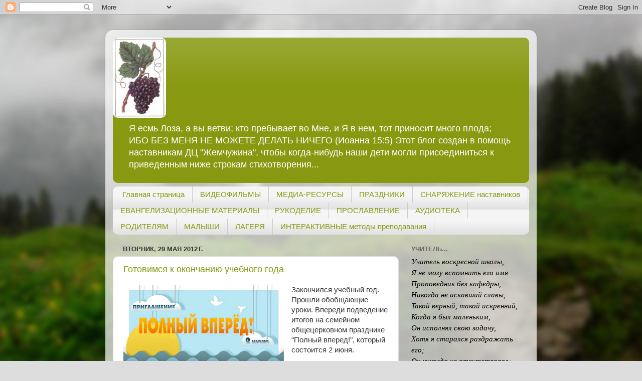

--- FILE ---
content_type: text/html; charset=UTF-8
request_url: https://vinogradnikpskov.blogspot.com/b/stats?style=BLACK_TRANSPARENT&timeRange=ALL_TIME&token=APq4FmAs4SaDTzJ_qm6rqCln6KwK4T9XMMam_82grob_0YofZvEgxGIaMRnHGMfngDukBmp-cDcKjGxyDZ__NsEWbcpJjMCvDA
body_size: -29
content:
{"total":136873,"sparklineOptions":{"backgroundColor":{"fillOpacity":0.1,"fill":"#000000"},"series":[{"areaOpacity":0.3,"color":"#202020"}]},"sparklineData":[[0,3],[1,4],[2,3],[3,1],[4,1],[5,9],[6,3],[7,2],[8,2],[9,3],[10,6],[11,2],[12,7],[13,3],[14,4],[15,3],[16,6],[17,2],[18,5],[19,2],[20,4],[21,0],[22,0],[23,1],[24,4],[25,21],[26,99],[27,44],[28,13],[29,19]],"nextTickMs":150000}